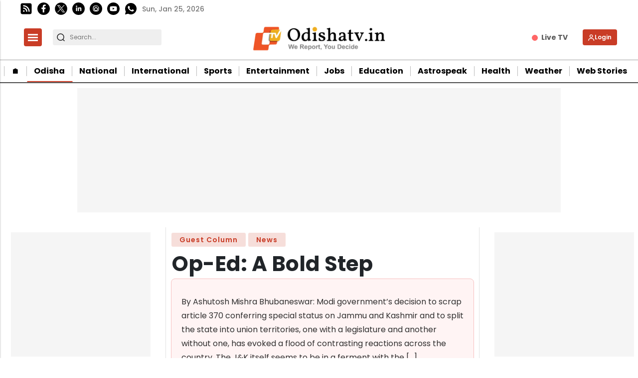

--- FILE ---
content_type: text/html; charset=utf-8
request_url: https://www.google.com/recaptcha/api2/aframe
body_size: -87
content:
<!DOCTYPE HTML><html><head><meta http-equiv="content-type" content="text/html; charset=UTF-8"></head><body><script nonce="FbHIlnc1kFrRaufJH0H1AQ">/** Anti-fraud and anti-abuse applications only. See google.com/recaptcha */ try{var clients={'sodar':'https://pagead2.googlesyndication.com/pagead/sodar?'};window.addEventListener("message",function(a){try{if(a.source===window.parent){var b=JSON.parse(a.data);var c=clients[b['id']];if(c){var d=document.createElement('img');d.src=c+b['params']+'&rc='+(localStorage.getItem("rc::a")?sessionStorage.getItem("rc::b"):"");window.document.body.appendChild(d);sessionStorage.setItem("rc::e",parseInt(sessionStorage.getItem("rc::e")||0)+1);localStorage.setItem("rc::h",'1769352555187');}}}catch(b){}});window.parent.postMessage("_grecaptcha_ready", "*");}catch(b){}</script></body></html>

--- FILE ---
content_type: application/javascript; charset=utf-8
request_url: https://fundingchoicesmessages.google.com/f/AGSKWxUFzT2JHDALmxMva_3JsoFPaqRg0Muu-Im7QVrWbCsKd6PBLQ5IYzOK1YDQBhfD3ElWsSH4phcWjlB_PvspU9SQnAVKtWdyBnRitq6pGItP4roVraQUo6359yhlCHa9ptN865jhyZcXpHGmUtxhc6O9bG_HYZOlCJfHRoQWjoXgkQgfGLxOijlr-Ycx/_/aff.htm/trendad./rightad._ads/ip/-main/ad.
body_size: -1290
content:
window['6bc24edd-22eb-44aa-9bb8-4e1308b442cd'] = true;